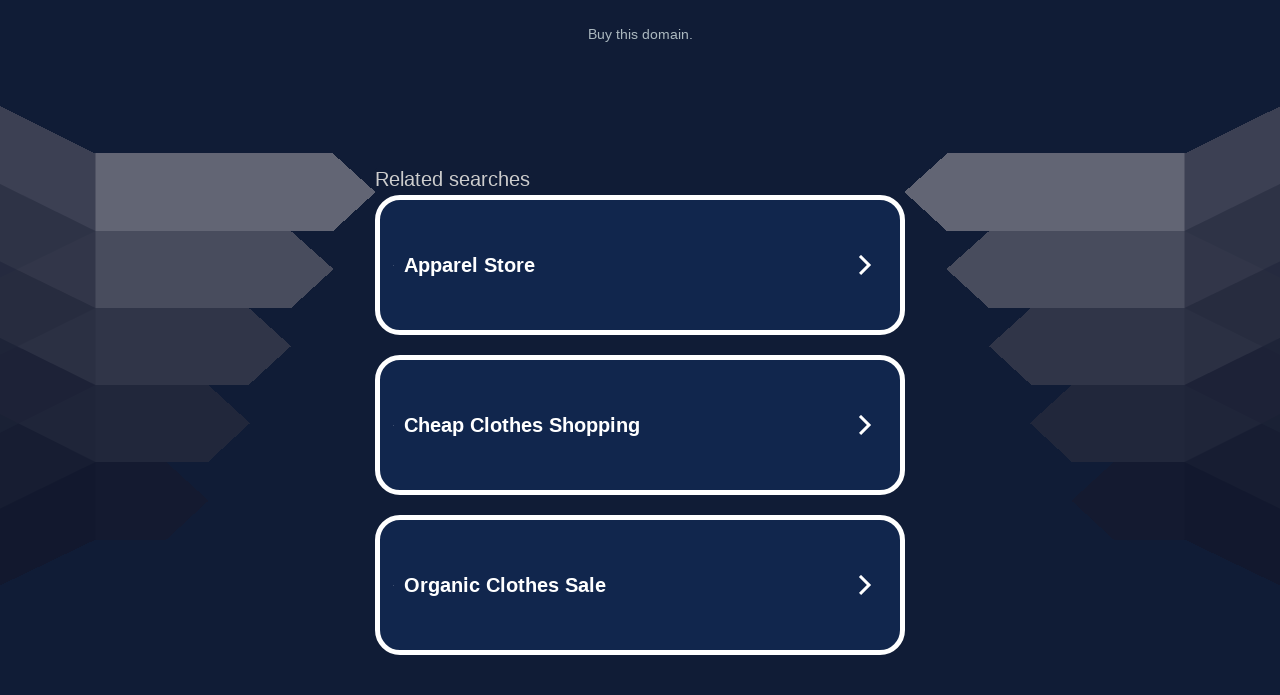

--- FILE ---
content_type: text/html; charset=UTF-8
request_url: http://ww38.viktoriafashion.com/?subid1=20240403-1745-1681-83e3-3b5f5c45ec02
body_size: 6590
content:
<!DOCTYPE html>
<html data-adblockkey="MFwwDQYJKoZIhvcNAQEBBQADSwAwSAJBALquDFETXRn0Hr05fUP7EJT77xYnPmRbpMy4vk8KYiHnkNpednjOANJcaXDXcKQJN0nXKZJL7TciJD8AoHXK158CAwEAAQ==_lDqLI7/IX2ycJX28O0vDAhDR7iOutSyZ3wjJ12CwgWLXDFUZ7/XCW5xm9bHve7FPd3692JDwrW/xd0tBCO/fCw==" xmlns="http://www.w3.org/1999/xhtml" lang="en">
<head>
    <meta http-equiv="Content-Type" content="text/html; charset=utf-8"/>
    <meta name="viewport" content="width=device-width, initial-scale=1, shrink-to-fit=no"/>
    <title>viktoriafashion.com</title>
    <style media="screen">
.asset_star0 {
	background: url('//d38psrni17bvxu.cloudfront.net/themes/assets/star0.gif') no-repeat center;
	width: 13px;
	height: 12px;
	display: inline-block;
}

.asset_star1 {
	background: url('//d38psrni17bvxu.cloudfront.net/themes/assets/star1.gif') no-repeat center;
	width: 13px;
	height: 12px;
	display: inline-block;
}

.asset_starH {
	background: url('//d38psrni17bvxu.cloudfront.net/themes/assets/starH.gif') no-repeat center;
	width: 13px;
	height: 12px;
	display: inline-block;
}

.sitelink {
	padding-right: 16px;
}

.sellerRatings a:link,
.sellerRatings a:visited,
.sellerRatings a:hover,
.sellerRatings a:active {
	text-decoration: none;
	cursor: text;
}

.sellerRatings {
	margin:0 0 3px 20px;
}

.sitelinkHolder {
	margin:-15px 0 15px 35px;
}

#ajaxloaderHolder {
	display: block;
	width: 24px;
	height: 24px;
	background: #fff;
	padding: 8px 0 0 8px;
	margin:10px auto;
	-webkit-border-radius: 4px;
	-moz-border-radius: 4px;
	border-radius: 4px;
}</style>    <style media="screen">
* {
    margin:0;padding:0
}

body {
    background:#101c36;
    font-family: sans-serif;
    text-align: center;
    font-size:1rem;
}

.header {
    padding:1rem 1rem 0;
    overflow:hidden;
}

h1 {
    color:#848484;
    font-size:1.5rem;
}

.header-text-color:visited,
.header-text-color:link,
.header-text-color {
    color:#848484;
}

.comp-is-parked {
  margin: 4px 0 2px;
}

.comp-sponsored {
  text-align: left;
  margin: 0 0 -1.8rem 4px;
}

.wrapper1 {
    margin:1rem;
}

.wrapper2 {
    background:url('//d38psrni17bvxu.cloudfront.net/themes/cleanPeppermintBlack_657d9013/img/bottom.png') no-repeat center bottom;
    padding-bottom:140px;
}

.wrapper3 {
    background: transparent;
    max-width:300px;
    margin:0 auto 1rem;
    padding-top:1px;
    padding-bottom:1px;
}

.onDesktop {
    display:none;
}

.tcHolder {
    padding-top: 2rem;
}

.adsHolder {
    margin: 1rem 0;
    padding-top: 2rem;
    overflow:hidden;
}

.footer {
    color:#626574;
    padding:2rem 1rem;
    font-size:.8rem;
    margin:0 auto;
    max-width:440px;
}

.footer a:link,
.footer a:visited {
    color:#626574;
}

.searchHolder {
    padding:1px 0 1px 1px;
    margin:1rem auto;
    width: 95%;
    max-width: 500px;
}

@media screen and (min-width:600px) {

    .comp-is-parked,
    .comp-sponsored {
      color: #848484;
    }

    .comp-sponsored {
      margin-left: 0;
    }

    .wrapper1 {
        max-width:1500px;
        margin-left:auto;
        margin-right:auto;
    }

    .wrapper2 {
        background:url('//d38psrni17bvxu.cloudfront.net/themes/cleanPeppermintBlack_657d9013/img/arrows.png') no-repeat center top;
        padding-bottom:0;
        min-height:600px;
    }

    .wrapper3 {
        max-width:530px;
        background:none;
    }
}
</style>    <style media="screen">
.fallback-term-holder {
    display: inline-grid;
    grid-template-columns: 1fr;
    width: 100%;
    padding-top: 75px;
}

.fallback-term-link {
    grid-column: 1 / span 1; align-self: center;
    padding: 50px 13px 50px 13px; border-radius: 25px;
    border: 5px solid #ffffff; margin-bottom: 20px;
    background-color: rgb(17, 38, 77);
    text-decoration-line: none;
    font-size: 18px;
    font-weight: 700;
    color: #ffffff;
    text-align: left;
}

.fallback-arrow {
    float: right;
    width: 24px;
    height: 24px;
    background-image: url('[data-uri]');
}</style>
    <meta name="description" content="This domain may be for sale!" />
            <style>
            @media (min-width: 600px) {
                .tcHolder {
                    margin-top: 3rem
                }
            }
            </style>
    </head>

<body id="afd">

<div class="wrapper1">
    
<style>
    .sale_link, #sale_link {
        color: #ABB8BF;
        text-align: center;
        font: 14px Roboto, sans-serif;
        height: 20px;
        padding: 10px 0 5px 0;
        width: 900px;
        max-width:96%;
        margin: 0 auto;
        z-index: 20;
    }

    .sale_link a, #sale_link a {
        text-decoration: none;
        color: #ABB8BF;
        font-size: 14px;
    }

    .sale_link a:hover, #sale_link a:hover  {
        color: #C3CDD3;
    }

    @media (max-width: 600px) {
        .sale_link, #sale_link {
            height: 100%;
        }
    }
</style>

<div id="sale_link" class="sale_link">
			<a href="https://www.above.com/marketplace/viktoriafashion.com" target="_blank">
			Buy this domain.
	</a>
</div>
    <div class="wrapper2">
        <div class="wrapper3">
            <br/>
        <script async src="https://euob.youstarsbuilding.com/sxp/i/224f85302aa2b6ec30aac9a85da2cbf9.js" data-ch="AdsDeli - domain - landingpage" data-uvid="c7cda82fdd38fcff83408a91d189e1299e0c2042" class="ct_clicktrue_80705" data-jsonp="onCheqResponse"></script>
    <noscript>
        <iframe src="https://obseu.youstarsbuilding.com/ns/224f85302aa2b6ec30aac9a85da2cbf9.html?ch=AdsDeli%20-%20domain%20-%20landingpage" width="0" height="0" style="display:none"></iframe>
    </noscript>
<br/>
                        <div class="tcHolder">
                <div id="tc"></div>
            </div>
        </div>
    </div>
            <div class="footer">
            2025 Copyright | All Rights Reserved.
<br/><br/>
<a href="javascript:void(0);" onClick="window.open('/privacy.html', 'privacy-policy', 'width=890,height=330,left=200,top=200,menubar=no,status=yes,toolbar=no').focus()" class="privacy-policy">
    Privacy Policy
</a>
<br/><br/>
<br/><br/>
    </div>
</div>

<script type="text/javascript" language="JavaScript">
    var tcblock = {
        // Required and steady
        'container': 'tc',
        'type': 'relatedsearch',
        'colorBackground': 'transparent',
        
        'number': 3,
        
        // Font-Sizes and Line-Heights
        'fontSizeAttribution': 14,
        'fontSizeTitle': 24,
        'lineHeightTitle': 34,
        // Colors
        'colorAttribution': '#aaa',
        'colorTitleLink': '#0277bd',
        // Alphabetically
        'horizontalAlignment': 'center',
        'noTitleUnderline': false,
        'rolloverLinkColor': '#01579b',
        'verticalSpacing': 10
    };
    var searchboxBlock = {
        'container': 'search',
        'type': 'searchbox',
        'fontSizeSearchInput': 12,
        'hideSearchInputBorder': false,
        'hideSearchButtonBorder': true,
        'fontSizeSearchButton': 13,
        'colorBackground': 'transparent',
        'colorSearchButton': '#0b3279',
        'colorSearchButtonText': '#fff'
    };
    </script>
<script type="text/javascript">let isAdult=false;         let containerNames=[];         let uniqueTrackingID='MTc2ODI5MTQ0MS45MzM3OjY2MWVmMTM0MzQyZDQ5MzJkMDc5MmU0Mzg2ODVlNzQ1Yzg5MWNhZGM0MjM4MjY0ODVkZjVlYzQxZGNlMmZmNGM6Njk2NWZjNzFlM2Y1ZQ==';         let search='';         let themedata='eyJhbGciOiJBMTI4S1ciLCJlbmMiOiJBMTI4Q0JDLUhTMjU2In0.6qYEkAKjOOuE8U9XAaPeMroxrU8bICYNy1fiNySjWL4Zp6CSgMCsaQ.776beVEWHShOEpwXUwXvkw.[base64].W3H2fSZltbQufa7upD3c8w';         let domain='viktoriafashion.com';         let scriptPath='';         let adtest='off';if(top.location!==location) { top.location.href=location.protocol + '//' + location.host + location.pathname + (location.search ? location.search + '&' : '?') + '_xafvr=MGNjMGExZGU3ODkxNTU5NTM0YWY2NzcwMzRkMmRjZDRkOTk5ZDFiMSw2OTY1ZmM3MWVjMDE3'; }let pageLoadedCallbackTriggered = false;let fallbackTriggered = false;let formerCalledArguments = false;let pageOptions = {'pubId': 'dp-teaminternet01','resultsPageBaseUrl': '//' + location.host + '/?ts=','fontFamily': 'arial','optimizeTerms': true,'maxTermLength': 40,'adtest': true,'clicktrackUrl': '//' + location.host + '/munin/a/tr/click?','attributionText': 'Ads','colorAttribution': '#b7b7b7','fontSizeAttribution': 16,'attributionBold': false,'rolloverLinkBold': false,'fontFamilyAttribution': 'arial','adLoadedCallback': function(containerName, adsLoaded, isExperimentVariant, callbackOptions) {let data = {containerName: containerName,adsLoaded: adsLoaded,isExperimentVariant: isExperimentVariant,callbackOptions: callbackOptions,terms: pageOptions.terms};if (!adsLoaded || (containerName in containerNames)) {ajaxQuery(scriptPath + "/munin/a/tr/adloaded"+ "?toggle=adloaded"+ "&uid=" + encodeURIComponent(uniqueTrackingID)+ "&domain=" + encodeURIComponent(domain)+ "&data=" + encodeURIComponent(JSON.stringify(data)));}},'pageLoadedCallback': function (requestAccepted, status) {document.body.style.visibility = 'visible';pageLoadedCallbackTriggered = true;if ((status.faillisted === true || status.faillisted == "true" || status.blocked === true || status.blocked == "true" ) && status.error_code != 25) {ajaxQuery(scriptPath + "/munin/a/tr/block?domain=" + encodeURIComponent(domain) + "&caf=1&toggle=block&reason=other&uid=" + encodeURIComponent(uniqueTrackingID));}if (status.errorcode && !status.error_code) {status.error_code = status.errorcode;}if (status.error_code) {ajaxQuery(scriptPath + "/munin/a/tr/errorcode?domain=" + encodeURIComponent(domain) + "&caf=1&toggle=errorcode&code=" + encodeURIComponent(status.error_code) + "&uid=" + encodeURIComponent(uniqueTrackingID));if ([18, 19].indexOf(parseInt(status.error_code)) != -1 && fallbackTriggered == false) {fallbackTriggered = true;if (typeof loadFeed === "function") {window.location.href = '//' + location.host;}}if (status.error_code == 20) {window.location.replace("//dp.g.doubleclick.net/apps/domainpark/domainpark.cgi?client=" + encodeURIComponent((pageOptions.pubid.match(/^ca-/i) ? "" : "ca-") + pageOptions.pubid) + "&domain_name=" + encodeURIComponent(domain) + "&output=html&drid=" + encodeURIComponent(pageOptions.domainRegistrant));}}if (status.needsreview === true || status.needsreview == "true") {ajaxQuery(scriptPath + "/munin/a/tr/needsreview?domain=" + encodeURIComponent(domain) + "&caf=1&toggle=needsreview&uid=" + encodeURIComponent(uniqueTrackingID));}if ((status.adult === true || status.adult == "true") && !isAdult) {ajaxQuery(scriptPath + "/munin/a/tr/adult?domain=" + encodeURIComponent(domain) + "&caf=1&toggle=adult&uid=" + encodeURIComponent(uniqueTrackingID));} else if ((status.adult === false || status.adult == "false") && isAdult) {ajaxQuery(scriptPath + "/munin/a/tr/nonadult?domain=" + encodeURIComponent(domain) + "&caf=1&toggle=nonadult&uid=" + encodeURIComponent(uniqueTrackingID));}if (requestAccepted) {if (status.feed) {ajaxQuery(scriptPath + "/munin/a/tr/feed?domain=" + encodeURIComponent(domain) + "&caf=1&toggle=feed&feed=" + encodeURIComponent(status.feed) + "&uid=" + encodeURIComponent(uniqueTrackingID));}if (status.error_code) {ajaxQuery(scriptPath + "/munin/a/tr/answercheck/error?domain=" + encodeURIComponent(domain) + "&caf=1&toggle=answercheck&answer=error_" + encodeURIComponent(status.error_code) + "&uid=" + encodeURIComponent(uniqueTrackingID));} else {ajaxQuery(scriptPath + "/munin/a/tr/answercheck/yes?domain=" + encodeURIComponent(domain) + "&caf=1&toggle=answercheck&answer=yes&uid=" + encodeURIComponent(uniqueTrackingID));}} else {ajaxQuery(scriptPath + "/munin/a/tr/answercheck/reject?domain=" + encodeURIComponent(domain) + "&caf=1&toggle=answercheck&answer=rejected&uid=" + encodeURIComponent(uniqueTrackingID));fallbackRedirect();}}};let x = function (obj1, obj2) {if (typeof obj1 != "object")obj1 = {};for (let key in obj2)obj1[key] = obj2[key];return obj1;};function getXMLhttp() {let xmlHttp = null;try {xmlHttp = new XMLHttpRequest();} catch (e) {try {xmlHttp = new ActiveXObject("Msxml2.XMLHTTP");} catch (ex) {try {xmlHttp = new ActiveXObject("Microsoft.XMLHTTP");} catch (exc) {}}}return xmlHttp;}function fallbackRedirect() {if (window.location.pathname !== '/zazu') {let fallbackRedirectUrl = '//' + domain + (window.location.port ? ':' + window.location.port : '') + '/zazu';window.location.replace(fallbackRedirectUrl);}}function ajaxQuery(url) {if (adtest == 'on') return false;xmlHttp = getXMLhttp();if (!xmlHttp) return ajaxBackfill(url);xmlHttp.open("GET", url, false);return xmlHttp.send(null);}function ajaxBackfill(url) {if (adtest == 'on') return false;if (url.indexOf("&toggle=browserjs") > -1) return false;try {let img = document.createElement('img');img.style.visibility = 'hidden';img.style.width = '1px';img.style.height = '1px';img.src = url + "&_t=" + new Date().getTime();document.body.appendChild(img);} catch (e) {}}ajaxQuery(scriptPath + "/munin/a/tr/browserjs?domain=" + encodeURIComponent(domain) + "&toggle=browserjs&uid=" + encodeURIComponent(uniqueTrackingID));x(pageOptions, {resultsPageBaseUrl: 'http://ww38.viktoriafashion.com/?ts=eyJhbGciOiJBMTI4S1ciLCJlbmMiOiJBMTI4Q0JDLUhTMjU2In0.6qYEkAKjOOuE8U9XAaPeMroxrU8bICYNy1fiNySjWL4Zp6CSgMCsaQ.776beVEWHShOEpwXUwXvkw.[base64].W3H2fSZltbQufa7upD3c8w',hl: 'en',kw: '',terms: '',uiOptimize: true, channel: 'bucket007,bucket011', pubId: 'dp-teaminternet09_3ph',adtest: 'off',personalizedAds: false,clicktrackUrl: 'https://trkpcna.net/munin/a/tr/click' + '?click=caf' + '&domain=viktoriafashion.com&uid=MTc2ODI5MTQ0MS45MzM3OjY2MWVmMTM0MzQyZDQ5MzJkMDc5MmU0Mzg2ODVlNzQ1Yzg5MWNhZGM0MjM4MjY0ODVkZjVlYzQxZGNlMmZmNGM6Njk2NWZjNzFlM2Y1ZQ%3D%3D&ts=eyJhbGciOiJBMTI4S1ciLCJlbmMiOiJBMTI4Q0JDLUhTMjU2In0.6qYEkAKjOOuE8U9XAaPeMroxrU8bICYNy1fiNySjWL4Zp6CSgMCsaQ.776beVEWHShOEpwXUwXvkw.[base64].W3H2fSZltbQufa7upD3c8w&adtest=off' });x(pageOptions, [] );x(pageOptions, { domainRegistrant:'as-drid-2424514313828968' } );function loadFeed() {let s = document.createElement('script');let blurredTerms = document.getElementById('blurred-terms');if (blurredTerms !== null) {blurredTerms.style.display = "none";}s.src = '//www.google.com/adsense/domains/caf.js?abp=1&adsdeli=true';document.body.appendChild(s);let a = Array.prototype.slice.call(arguments);s.onload = function () {let c = google.ads.domains.Caf;switch (a.length) {case 1:return new c(a[0]);case 2:return new c(a[0], a[1]);case 3:return new c(a[0], a[1], a[2]);case 4:return new c(a[0], a[1], a[2], a[3]);case 5:return new c(a[0], a[1], a[2], a[3], a[4]);}return c.apply(null, a);};}</script>
<script type="text/javascript">
var ls = function(xhr, token) {
    xhr.onreadystatechange = function () {
        if (xhr.readyState === XMLHttpRequest.DONE) {
            if (xhr.status < 200 || xhr.status >= 400) {
                console.log('There was a problem with the request.');
            }
            
            if (typeof window.onRTBFailure === 'function') { window.onRTBFailure(); }
        }
    }
    
    xhr.open('GET', '/munin/a/l' + 's?t=6965fc71&token=' + encodeURI(token), true);
    xhr.send();
};
ls(new XMLHttpRequest(), 'c7cda82fdd38fcff83408a91d189e1299e0c2042');
</script>

<script type='text/javascript'>x(pageOptions, { "styleId":5837883959});</script>
<script>
    function getLoadFeedArguments() {
        let arguments = [
            pageOptions
        ];

        let possibleArguments = ['adblock', 'adblock1', 'adblock2', 'tcblock', 'searchboxBlock', 'rtblock', 'rsblock', 'searchblock'];
        for (let i = 0; i < possibleArguments.length; i++) {
            if (typeof this[possibleArguments[i]] !== 'undefined') {
                arguments.push(this[possibleArguments[i]]);
            }
        }

        return arguments;
    }
</script>

    <script>
        loadFeed(...getLoadFeedArguments());
    </script>
</body>
</html>


--- FILE ---
content_type: text/html; charset=UTF-8
request_url: https://syndicatedsearch.goog/afs/ads?sjk=H%2B2%2FgwJCShe98eNjUIo3ig%3D%3D&adtest=off&psid=5837883959&pcsa=false&channel=bucket007%2Cbucket011&client=dp-teaminternet09_3ph&r=m&hl=en&rpbu=http%3A%2F%2Fww38.viktoriafashion.com%2F%3Fts%3DeyJhbGciOiJBMTI4S1ciLCJlbmMiOiJBMTI4Q0JDLUhTMjU2In0.6qYEkAKjOOuE8U9XAaPeMroxrU8bICYNy1fiNySjWL4Zp6CSgMCsaQ.776beVEWHShOEpwXUwXvkw.TtpACg_xWmejaYUm9GGf-ItJNS7cxGZpzZ2CO4Ohp0MpLyoppO4KG5worFgLG0ud8NVC_ULKJFH3Or_lsuDbW_LkYchVsTh-HVuG0Eive9fs5qh6AFUEPSl6zsIAU--imqNn4mNvM8TWXoJ6ncuW38bEgI8BWIfY1ni_wS3f1BrwD8eR2i54yJz9NDnusKXhsoBjO2w5jrO9PC7sAg9ifuHMAvvBTsodTcFF1tF5e165TctEJgZPqqNyvyw-DJrqItV6y581wUdZodnPCY6e7af5jZJmwtR06ZCg3PtkYUsAKvVubEwp0g4sw8q7xP4OYy17jTGY45j14XEkk2i9tp5tSZLsVr5JzQ1qTe6yP3a08BcAU1Ok_vpbm5izNUZJWyjbJmKvaDOE7-vmRNaIy_1ai4TlTnGPcesjrRT2MiLwvT0C2MDEBmoFkjcKxLvYgiPWJ1scWPky5JtuEaURpzl9jsHVxaB7wXI2-TEgCbWg61O4fllXxWQikr5bHLSeE5SmIngfDJF0Qbc_PPgJ7z1BpOQrWkYfO8XoVHdX49KJSQd9VgYZESvJ57ZiIXUn3KMGUspaNcTsjwutazJQCadF9739igaqlFafVR1G0m7_V3Qvhh7I8wwYsM6J8hjdP3Rd1JP8YBfGEScTVK6JmHH22BRr3j2ZPMkl2cQJKz0.W3H2fSZltbQufa7upD3c8w&type=3&swp=as-drid-2424514313828968&oe=UTF-8&ie=UTF-8&fexp=21404%2C17300003%2C17301431%2C17301433%2C17301436%2C17301266%2C72717108&format=r3%7Cs&nocache=3201768291442315&num=0&output=afd_ads&domain_name=ww38.viktoriafashion.com&v=3&bsl=8&pac=0&u_his=2&u_tz=0&dt=1768291442316&u_w=1280&u_h=720&biw=1280&bih=720&psw=1280&psh=789&frm=0&uio=--&cont=tc&drt=0&jsid=caf&jsv=842209568&rurl=http%3A%2F%2Fww38.viktoriafashion.com%2F%3Fsubid1%3D20240403-1745-1681-83e3-3b5f5c45ec02
body_size: 3530
content:
<!doctype html><html lang="en"> <head> <style id="ssr-boilerplate">body{-webkit-text-size-adjust:100%; font-family:arial,sans-serif; margin:0;}.div{-webkit-box-flex:0 0; -webkit-flex-shrink:0; flex-shrink:0;max-width:100%;}.span:last-child, .div:last-child{-webkit-box-flex:1 0; -webkit-flex-shrink:1; flex-shrink:1;}.a{text-decoration:none; text-transform:none; color:inherit; display:inline-block;}.span{-webkit-box-flex:0 0; -webkit-flex-shrink:0; flex-shrink:0;display:inline-block; overflow:hidden; text-transform:none;}.img{border:none; max-width:100%; max-height:100%;}.i_{display:-ms-flexbox; display:-webkit-box; display:-webkit-flex; display:flex;-ms-flex-align:start; -webkit-box-align:start; -webkit-align-items:flex-start; align-items:flex-start;box-sizing:border-box; overflow:hidden;}.v_{-webkit-box-flex:1 0; -webkit-flex-shrink:1; flex-shrink:1;}.j_>span:last-child, .j_>div:last-child, .w_, .w_:last-child{-webkit-box-flex:0 0; -webkit-flex-shrink:0; flex-shrink:0;}.l_{-ms-overflow-style:none; scrollbar-width:none;}.l_::-webkit-scrollbar{display:none;}.s_{position:relative; display:inline-block;}.u_{position:absolute; top:0; left:0; height:100%; background-repeat:no-repeat; background-size:auto 100%;}.t_{display:block;}.r_{display:-ms-flexbox; display:-webkit-box; display:-webkit-flex; display:flex;-ms-flex-align:center; -webkit-box-align:center; -webkit-align-items:center; align-items:center;-ms-flex-pack:center; -webkit-box-pack:center; -webkit-justify-content:center; justify-content:center;}.q_{box-sizing:border-box; max-width:100%; max-height:100%; overflow:hidden;display:-ms-flexbox; display:-webkit-box; display:-webkit-flex; display:flex;-ms-flex-align:center; -webkit-box-align:center; -webkit-align-items:center; align-items:center;-ms-flex-pack:center; -webkit-box-pack:center; -webkit-justify-content:center; justify-content:center;}.n_{text-overflow:ellipsis; white-space:nowrap;}.p_{-ms-flex-negative:1; max-width: 100%;}.m_{overflow:hidden;}.o_{white-space:nowrap;}.x_{cursor:pointer;}.y_{display:none; position:absolute; z-index:1;}.k_>div:not(.y_) {display:-webkit-inline-box; display:-moz-inline-box; display:-ms-inline-flexbox; display:-webkit-inline-flex; display:inline-flex; vertical-align:middle;}.k_.topAlign>div{vertical-align:top;}.k_.centerAlign>div{vertical-align:middle;}.k_.bottomAlign>div{vertical-align:bottom;}.k_>span, .k_>a, .k_>img, .k_{display:inline; vertical-align:middle;}.si101:nth-of-type(5n+1) > .si141{border-left: #1f8a70 7px solid;}.rssAttrContainer ~ .si101:nth-of-type(5n+2) > .si141{border-left: #1f8a70 7px solid;}.si101:nth-of-type(5n+3) > .si141{border-left: #bedb39 7px solid;}.rssAttrContainer ~ .si101:nth-of-type(5n+4) > .si141{border-left: #bedb39 7px solid;}.si101:nth-of-type(5n+5) > .si141{border-left: #ffe11a 7px solid;}.rssAttrContainer ~ .si101:nth-of-type(5n+6) > .si141{border-left: #ffe11a 7px solid;}.si101:nth-of-type(5n+2) > .si141{border-left: #fd7400 7px solid;}.rssAttrContainer ~ .si101:nth-of-type(5n+3) > .si141{border-left: #fd7400 7px solid;}.si101:nth-of-type(5n+4) > .si141{border-left: #004358 7px solid;}.rssAttrContainer ~ .si101:nth-of-type(5n+5) > .si141{border-left: #004358 7px solid;}.z_{cursor:pointer;}.si130{display:inline; text-transform:inherit;}.flexAlignStart{-ms-flex-align:start; -webkit-box-align:start; -webkit-align-items:flex-start; align-items:flex-start;}.flexAlignBottom{-ms-flex-align:end; -webkit-box-align:end; -webkit-align-items:flex-end; align-items:flex-end;}.flexAlignCenter{-ms-flex-align:center; -webkit-box-align:center; -webkit-align-items:center; align-items:center;}.flexAlignStretch{-ms-flex-align:stretch; -webkit-box-align:stretch; -webkit-align-items:stretch; align-items:stretch;}.flexJustifyStart{-ms-flex-pack:start; -webkit-box-pack:start; -webkit-justify-content:flex-start; justify-content:flex-start;}.flexJustifyCenter{-ms-flex-pack:center; -webkit-box-pack:center; -webkit-justify-content:center; justify-content:center;}.flexJustifyEnd{-ms-flex-pack:end; -webkit-box-pack:end; -webkit-justify-content:flex-end; justify-content:flex-end;}</style>  <style>.si101{width:100%; -ms-flex-negative:1;-webkit-box-flex:1 0; -webkit-flex-shrink:1; flex-shrink:1;}.si144{font-weight:700;background-color:#11264d;border-radius:25px;border:5px solid #ffffff;font-size:20px;line-height:26px;margin-bottom:20px;padding-bottom:50px;padding-left:13px;padding-right:13px;padding-top:50px;color:#ffffff;width:100%; -ms-flex-negative:1;-webkit-box-flex:1 0; -webkit-flex-shrink:1; flex-shrink:1;}.si144:hover{background-color:#242b42;text-decoration:underline;}.si33{margin-left:10px;margin-right:10px;width:100%; -ms-flex-negative:1;-webkit-box-flex:1 0; -webkit-flex-shrink:1; flex-shrink:1;}.si102{border-radius:15px;height:30px;width:1px;}.si128{height:1px;width:100%; -ms-flex-negative:1;-webkit-box-flex:1 0; -webkit-flex-shrink:1; flex-shrink:1;}div>div.si128:last-child{display:none;}.si133{background-color:#101c36;border-radius:2px;font-size:20px;line-height:22px;margin-bottom:5px;color:#cdcdcd;}.si135{background-color:#101c36;height:100%;}.si143{border-radius:12px;margin-right:10px;width:24px;}.si130{font-weight:700;}.rssAttrContainer{width:100%; -ms-flex-negative:1;-webkit-box-flex:1 0; -webkit-flex-shrink:1; flex-shrink:1;}.si133{background-color:#101c36;border-radius:2px;font-size:20px;line-height:22px;margin-bottom:5px;color:#cdcdcd;}.si135{background-color:#101c36;padding-bottom:0px;padding-right:0px;}</style> <meta content="NOINDEX, NOFOLLOW" name="ROBOTS"> <meta content="telephone=no" name="format-detection"> <meta content="origin" name="referrer">    </head> <body>  <div id="adBlock">   <div id="ssrad-master" data-csa-needs-processing="1" data-num-ads="3" class="parent_container"><div class="i_ div si135" style="-ms-flex-direction:row; -webkit-box-orient:horizontal; -webkit-flex-direction:row; flex-direction:row;-ms-flex-pack:start; -webkit-box-pack:start; -webkit-justify-content:flex-start; justify-content:flex-start;-ms-flex-align:start; -webkit-box-align:start; -webkit-align-items:flex-start; align-items:flex-start;-ms-flex-wrap:wrap; -webkit-flex-wrap:wrap; flex-wrap:wrap;" data-ad-container="1"><div class="i_ div rssAttrContainer" style="-ms-flex-direction:row; -webkit-box-orient:horizontal; -webkit-flex-direction:row; flex-direction:row;"><span class="p_ si133 span">Related searches</span></div><div id="e1" class="i_ div clicktrackedAd_js si101" style="-ms-flex-direction:row; -webkit-box-orient:horizontal; -webkit-flex-direction:row; flex-direction:row;"><a href="http://ww38.viktoriafashion.com/?ts=eyJhbGciOiJBMTI4S1ciLCJlbmMiOiJBMTI4Q0JDLUhTMjU2In0.6qYEkAKjOOuE8U9XAaPeMroxrU8bICYNy1fiNySjWL4Zp6CSgMCsaQ.776beVEWHShOEpwXUwXvkw.[base64].W3H2fSZltbQufa7upD3c8w&amp;query=Apparel+Store&amp;afdToken=[base64]&amp;pcsa=false" data-nb="0" target="_top" class="i_ a si144" style="-ms-flex-direction:row; -webkit-box-orient:horizontal; -webkit-flex-direction:row; flex-direction:row;-ms-flex-pack:start; -webkit-box-pack:start; -webkit-justify-content:flex-start; justify-content:flex-start;-ms-flex-align:center; -webkit-box-align:center; -webkit-align-items:center; align-items:center;"><div class="i_ div si69" style="-ms-flex-direction:row; -webkit-box-orient:horizontal; -webkit-flex-direction:row; flex-direction:row;-ms-flex-pack:center; -webkit-box-pack:center; -webkit-justify-content:center; justify-content:center;-ms-flex-align:center; -webkit-box-align:center; -webkit-align-items:center; align-items:center;"><div class="i_ div" style="-ms-flex-direction:row; -webkit-box-orient:horizontal; -webkit-flex-direction:row; flex-direction:row;"><div aria-hidden="true" tabindex="-1" class="div q_ si102"><img src="https://afs.googleusercontent.com/ad_icons/standard/publisher_icon_image/search.svg?c=%23ffffff" alt="" loading="lazy" class="img"></div></div></div><div class="i_ div si33" style="-ms-flex-direction:row; -webkit-box-orient:horizontal; -webkit-flex-direction:row; flex-direction:row;-ms-flex-pack:start; -webkit-box-pack:start; -webkit-justify-content:flex-start; justify-content:flex-start;-ms-flex-align:center; -webkit-box-align:center; -webkit-align-items:center; align-items:center;"><span class="p_ si34 span">Apparel Store</span></div><div aria-hidden="true" tabindex="-1" class="div q_ si143 w_"><img src="https://afs.googleusercontent.com/ad_icons/standard/publisher_icon_image/chevron.svg?c=%23ffffff" alt="" loading="lazy" class="img"></div></a></div><div id="e2" class="i_ div clicktrackedAd_js si101" style="-ms-flex-direction:row; -webkit-box-orient:horizontal; -webkit-flex-direction:row; flex-direction:row;"><a href="http://ww38.viktoriafashion.com/?ts=eyJhbGciOiJBMTI4S1ciLCJlbmMiOiJBMTI4Q0JDLUhTMjU2In0.6qYEkAKjOOuE8U9XAaPeMroxrU8bICYNy1fiNySjWL4Zp6CSgMCsaQ.776beVEWHShOEpwXUwXvkw.[base64].W3H2fSZltbQufa7upD3c8w&amp;query=Cheap+Clothes+Shopping&amp;afdToken=[base64]&amp;pcsa=false" data-nb="0" target="_top" class="i_ a si144" style="-ms-flex-direction:row; -webkit-box-orient:horizontal; -webkit-flex-direction:row; flex-direction:row;-ms-flex-pack:start; -webkit-box-pack:start; -webkit-justify-content:flex-start; justify-content:flex-start;-ms-flex-align:center; -webkit-box-align:center; -webkit-align-items:center; align-items:center;"><div class="i_ div si69" style="-ms-flex-direction:row; -webkit-box-orient:horizontal; -webkit-flex-direction:row; flex-direction:row;-ms-flex-pack:center; -webkit-box-pack:center; -webkit-justify-content:center; justify-content:center;-ms-flex-align:center; -webkit-box-align:center; -webkit-align-items:center; align-items:center;"><div class="i_ div" style="-ms-flex-direction:row; -webkit-box-orient:horizontal; -webkit-flex-direction:row; flex-direction:row;"><div aria-hidden="true" tabindex="-1" class="div q_ si102"><img src="https://afs.googleusercontent.com/ad_icons/standard/publisher_icon_image/search.svg?c=%23ffffff" alt="" loading="lazy" class="img"></div></div></div><div class="i_ div si33" style="-ms-flex-direction:row; -webkit-box-orient:horizontal; -webkit-flex-direction:row; flex-direction:row;-ms-flex-pack:start; -webkit-box-pack:start; -webkit-justify-content:flex-start; justify-content:flex-start;-ms-flex-align:center; -webkit-box-align:center; -webkit-align-items:center; align-items:center;"><span class="p_ si34 span">Cheap Clothes Shopping</span></div><div aria-hidden="true" tabindex="-1" class="div q_ si143 w_"><img src="https://afs.googleusercontent.com/ad_icons/standard/publisher_icon_image/chevron.svg?c=%23ffffff" alt="" loading="lazy" class="img"></div></a></div><div id="e3" class="i_ div clicktrackedAd_js si101" style="-ms-flex-direction:row; -webkit-box-orient:horizontal; -webkit-flex-direction:row; flex-direction:row;"><a href="http://ww38.viktoriafashion.com/?ts=eyJhbGciOiJBMTI4S1ciLCJlbmMiOiJBMTI4Q0JDLUhTMjU2In0.6qYEkAKjOOuE8U9XAaPeMroxrU8bICYNy1fiNySjWL4Zp6CSgMCsaQ.776beVEWHShOEpwXUwXvkw.[base64].W3H2fSZltbQufa7upD3c8w&amp;query=Organic+Clothes+Sale&amp;afdToken=[base64]&amp;pcsa=false" data-nb="0" target="_top" class="i_ a si144" style="-ms-flex-direction:row; -webkit-box-orient:horizontal; -webkit-flex-direction:row; flex-direction:row;-ms-flex-pack:start; -webkit-box-pack:start; -webkit-justify-content:flex-start; justify-content:flex-start;-ms-flex-align:center; -webkit-box-align:center; -webkit-align-items:center; align-items:center;"><div class="i_ div si69" style="-ms-flex-direction:row; -webkit-box-orient:horizontal; -webkit-flex-direction:row; flex-direction:row;-ms-flex-pack:center; -webkit-box-pack:center; -webkit-justify-content:center; justify-content:center;-ms-flex-align:center; -webkit-box-align:center; -webkit-align-items:center; align-items:center;"><div class="i_ div" style="-ms-flex-direction:row; -webkit-box-orient:horizontal; -webkit-flex-direction:row; flex-direction:row;"><div aria-hidden="true" tabindex="-1" class="div q_ si102"><img src="https://afs.googleusercontent.com/ad_icons/standard/publisher_icon_image/search.svg?c=%23ffffff" alt="" loading="lazy" class="img"></div></div></div><div class="i_ div si33" style="-ms-flex-direction:row; -webkit-box-orient:horizontal; -webkit-flex-direction:row; flex-direction:row;-ms-flex-pack:start; -webkit-box-pack:start; -webkit-justify-content:flex-start; justify-content:flex-start;-ms-flex-align:center; -webkit-box-align:center; -webkit-align-items:center; align-items:center;"><span class="p_ si34 span">Organic Clothes Sale</span></div><div aria-hidden="true" tabindex="-1" class="div q_ si143 w_"><img src="https://afs.googleusercontent.com/ad_icons/standard/publisher_icon_image/chevron.svg?c=%23ffffff" alt="" loading="lazy" class="img"></div></a></div></div></div> </div> <div id="ssrab" style="display:none;"><!--leader-content--><div id="ssrsb-slave-1"></div></div> <script nonce="pL2svmt3AGBv6xY7NhTObw">window.AFS_AD_REQUEST_RETURN_TIME_ = Date.now();window.IS_GOOGLE_AFS_IFRAME_ = true;function populate(el) { var adBlock = document.getElementById("adBlock"); adBlock.innerHTML += el;}
var IS_GOOGLE_AFS_IFRAME_ = true;
var ad_json = {"caps":[{"n":"queryId","v":"cvxlaZyZHPHZ0L4Ps-zWgAY"}],"sbs":[{"fn":"slave-1","afdt":"[base64]","label":"Search Ads"}],"rs_attr":{"t":"Related Links","u":""},"gd":{"ff":{"fd":"swap","eiell":true,"pcsbs":"44","pcsbp":"8","esb":true},"cd":{"pid":"dp-teaminternet09_3ph","eawp":"partner-dp-teaminternet09_3ph","qi":"cvxlaZyZHPHZ0L4Ps-zWgAY"},"pc":{"ct":true},"dc":{"d":true}}};</script> <script src="/adsense/domains/caf.js?pac=0" type="text/javascript" nonce="pL2svmt3AGBv6xY7NhTObw"></script>  </body> </html>